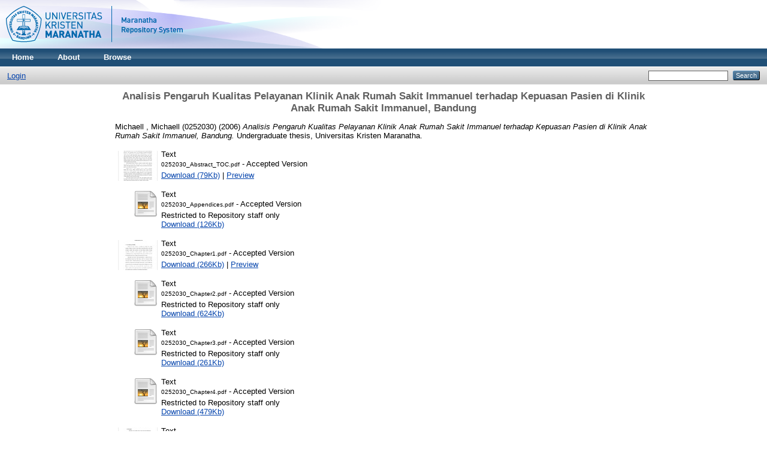

--- FILE ---
content_type: text/html; charset=utf-8
request_url: http://repository.maranatha.edu/18992/
body_size: 34073
content:
<!DOCTYPE html PUBLIC "-//W3C//DTD XHTML 1.0 Transitional//EN"
"http://www.w3.org/TR/xhtml1/DTD/xhtml1-transitional.dtd">
<html xmlns="http://www.w3.org/1999/xhtml">
  <head>
    <title> Analisis Pengaruh Kualitas Pelayanan Klinik Anak Rumah Sakit Immanuel terhadap Kepuasan Pasien di Klinik Anak Rumah Sakit Immanuel, Bandung  - MCUrepository</title>
    <link rel="Top" href="http://repository.maranatha.edu/" />
    <link rel="Sword" href="http://repository.maranatha.edu/sword-app/servicedocument" />
    <link rel="SwordDeposit" href="http://repository.maranatha.edu/id/contents" />
    <link rel="Search" type="text/html" href="http://repository.maranatha.edu/cgi/search" />
    <link rel="Search" type="application/opensearchdescription+xml" href="http://repository.maranatha.edu/cgi/opensearchdescription" />
    <script type="text/javascript">var eprints_logged_in = false;</script>
    <style type="text/css">.ep_not_logged_in { display: none }</style>
    <script type="text/javascript" src="/javascript/auto.js"><!-- padder --></script>
    <link rel="stylesheet" type="text/css" href="/style/auto.css" />
    <style type="text/css" media="print">.ep_noprint { display: none }</style>
    <link rel="icon" href="/favicon.ico" type="image/x-icon" />
    <link rel="shortcut icon" href="/favicon.ico" type="image/x-icon" />
    <meta name="eprints.creators_name" content="Michaell , Michaell (0252030)" />
<meta name="eprints.type" content="thesis" />
<meta name="eprints.datestamp" content="2016-02-24 10:01:30" />
<meta name="eprints.lastmod" content="2016-02-24 10:01:30" />
<meta name="eprints.metadata_visibility" content="show" />
<meta name="eprints.title" content="Analisis Pengaruh Kualitas Pelayanan Klinik Anak Rumah Sakit Immanuel terhadap Kepuasan Pasien di Klinik Anak Rumah Sakit Immanuel, Bandung" />
<meta name="eprints.ispublished" content="unpub" />
<meta name="eprints.subjects" content="HD28" />
<meta name="eprints.full_text_status" content="restricted" />
<meta name="eprints.abstract" content="Pada jaman sekarang ini perkembangan dunia medis dan kedokteran di Indonesia
sudah semakin berkembang, baik dari ilmu maupun teknologi /peralatan medis
dipergunakan. Rumah sakit di tuntut untuk memberikan pelayanan yang berkualitas bagi
pasiennya. Kualitas pelayanan yang baik akan memberikan pelayanan yang berkualitas
bagi pasiennya. Kualitas pelayanan yang baik akan memberikan kepuasan tersendiri bagi
sang pasien, tetapi apabila kualitas tidak memenuhi standar dari harapan pasien, maka
pasien akan merasa kecewa dan tidak puas. Oleh karena itu Rumah Sakit berlombalomba
untuk memberikan kualitas pelayanan yang terbaik agar pasien merasa puas.
Melihat hal tersebut penulis tertarik untuk melakukan penelitian di Rumah Sakit
Immanuel Bandung, mengenai dimensi kualitas pelayanan dan kepuasan pasien di Klinik
Anak Rumah Sakit Immanuel Bandung.
Dalam penulisan skripsi ini, penulis melakukan penelitian melalui buku-buku
yang berkaitan dengan pembahasan diatas, juga melalui wawancara yang dilakukan
dengan pihak Rumah Sakit Immanuel Bandung, dan juga penyebaran kuesioner pada
pasien-pasien di Rumah Sakit Immanuel.
Melalui wawancara penulis memperoleh gambaran bagaimana manajemen
Rumah Sakit beroperasi. Melalui penyebaran kuisioner penulis memperoleh data
mengenai dimensi kualitas pelayanan Rumah Sakit Immanuel Bandung terhadap
kepuasan pasien. Penyebaran kuisioner dilakukan terhadap 30 orang responden dengan
30 pertanyaan didalamnya, dengan menggunakan metode convenient sampling yaitu,
teknik paling mudah bagi pasien untuk diminta kesediaan mengisi kuesioner, penelitian
tersebut dilakukan kurang lebih selama tiga bulan.
Dalam hasil penelitian tersebut, atribut-atribut yang digunakan untuk menilai
kesenjangan antara harapan dan kenyataan yang dirasakan pasien adalah 5 dimensi
kualitas pelayanan yaitu realibility, resposiveness, assurance, empathy, tangible.
Hasil penelitian antara x terhadap y menunjukan koefisien korelasi sebesar 0,335
menunjukan hubungan searah dan cukup lemah. Koefesien determinasi menunjukan
bahwa pengaruh dimensi kualitas pelayanan terhadap kepuasan pasien sebesar 11,22%
sedangkan sisanya 88.78% dipengaruhi oleh faktor-faktor yang tidak diteliti." />
<meta name="eprints.date" content="2006" />
<meta name="eprints.date_type" content="submitted" />
<meta name="eprints.institution" content="Universitas Kristen Maranatha" />
<meta name="eprints.department" content="Fakultas Ekonomi Jurusan Manajemen" />
<meta name="eprints.thesis_type" content="other" />
<meta name="eprints.citation" content="  Michaell , Michaell (0252030)  (2006) Analisis Pengaruh Kualitas Pelayanan Klinik Anak Rumah Sakit Immanuel terhadap Kepuasan Pasien di Klinik Anak Rumah Sakit Immanuel, Bandung.  Undergraduate thesis, Universitas Kristen Maranatha.   " />
<meta name="eprints.document_url" content="http://repository.maranatha.edu/18992/1/0252030_Abstract_TOC.pdf" />
<meta name="eprints.document_url" content="http://repository.maranatha.edu/18992/2/0252030_Appendices.pdf" />
<meta name="eprints.document_url" content="http://repository.maranatha.edu/18992/3/0252030_Chapter1.pdf" />
<meta name="eprints.document_url" content="http://repository.maranatha.edu/18992/4/0252030_Chapter2.pdf" />
<meta name="eprints.document_url" content="http://repository.maranatha.edu/18992/5/0252030_Chapter3.pdf" />
<meta name="eprints.document_url" content="http://repository.maranatha.edu/18992/6/0252030_Chapter4.pdf" />
<meta name="eprints.document_url" content="http://repository.maranatha.edu/18992/7/0252030_Conclusion.pdf" />
<meta name="eprints.document_url" content="http://repository.maranatha.edu/18992/8/0252030_Cover.pdf" />
<meta name="eprints.document_url" content="http://repository.maranatha.edu/18992/9/0252030_References.pdf" />
<link rel="schema.DC" href="http://purl.org/DC/elements/1.0/" />
<meta name="DC.title" content="Analisis Pengaruh Kualitas Pelayanan Klinik Anak Rumah Sakit Immanuel terhadap Kepuasan Pasien di Klinik Anak Rumah Sakit Immanuel, Bandung" />
<meta name="DC.creator" content="Michaell , Michaell (0252030)" />
<meta name="DC.subject" content="HD28 Management. Industrial Management" />
<meta name="DC.description" content="Pada jaman sekarang ini perkembangan dunia medis dan kedokteran di Indonesia
sudah semakin berkembang, baik dari ilmu maupun teknologi /peralatan medis
dipergunakan. Rumah sakit di tuntut untuk memberikan pelayanan yang berkualitas bagi
pasiennya. Kualitas pelayanan yang baik akan memberikan pelayanan yang berkualitas
bagi pasiennya. Kualitas pelayanan yang baik akan memberikan kepuasan tersendiri bagi
sang pasien, tetapi apabila kualitas tidak memenuhi standar dari harapan pasien, maka
pasien akan merasa kecewa dan tidak puas. Oleh karena itu Rumah Sakit berlombalomba
untuk memberikan kualitas pelayanan yang terbaik agar pasien merasa puas.
Melihat hal tersebut penulis tertarik untuk melakukan penelitian di Rumah Sakit
Immanuel Bandung, mengenai dimensi kualitas pelayanan dan kepuasan pasien di Klinik
Anak Rumah Sakit Immanuel Bandung.
Dalam penulisan skripsi ini, penulis melakukan penelitian melalui buku-buku
yang berkaitan dengan pembahasan diatas, juga melalui wawancara yang dilakukan
dengan pihak Rumah Sakit Immanuel Bandung, dan juga penyebaran kuesioner pada
pasien-pasien di Rumah Sakit Immanuel.
Melalui wawancara penulis memperoleh gambaran bagaimana manajemen
Rumah Sakit beroperasi. Melalui penyebaran kuisioner penulis memperoleh data
mengenai dimensi kualitas pelayanan Rumah Sakit Immanuel Bandung terhadap
kepuasan pasien. Penyebaran kuisioner dilakukan terhadap 30 orang responden dengan
30 pertanyaan didalamnya, dengan menggunakan metode convenient sampling yaitu,
teknik paling mudah bagi pasien untuk diminta kesediaan mengisi kuesioner, penelitian
tersebut dilakukan kurang lebih selama tiga bulan.
Dalam hasil penelitian tersebut, atribut-atribut yang digunakan untuk menilai
kesenjangan antara harapan dan kenyataan yang dirasakan pasien adalah 5 dimensi
kualitas pelayanan yaitu realibility, resposiveness, assurance, empathy, tangible.
Hasil penelitian antara x terhadap y menunjukan koefisien korelasi sebesar 0,335
menunjukan hubungan searah dan cukup lemah. Koefesien determinasi menunjukan
bahwa pengaruh dimensi kualitas pelayanan terhadap kepuasan pasien sebesar 11,22%
sedangkan sisanya 88.78% dipengaruhi oleh faktor-faktor yang tidak diteliti." />
<meta name="DC.date" content="2006" />
<meta name="DC.type" content="Thesis" />
<meta name="DC.type" content="NonPeerReviewed" />
<meta name="DC.format" content="text" />
<meta name="DC.identifier" content="http://repository.maranatha.edu/18992/1/0252030_Abstract_TOC.pdf" />
<meta name="DC.format" content="text" />
<meta name="DC.identifier" content="http://repository.maranatha.edu/18992/2/0252030_Appendices.pdf" />
<meta name="DC.format" content="text" />
<meta name="DC.identifier" content="http://repository.maranatha.edu/18992/3/0252030_Chapter1.pdf" />
<meta name="DC.format" content="text" />
<meta name="DC.identifier" content="http://repository.maranatha.edu/18992/4/0252030_Chapter2.pdf" />
<meta name="DC.format" content="text" />
<meta name="DC.identifier" content="http://repository.maranatha.edu/18992/5/0252030_Chapter3.pdf" />
<meta name="DC.format" content="text" />
<meta name="DC.identifier" content="http://repository.maranatha.edu/18992/6/0252030_Chapter4.pdf" />
<meta name="DC.format" content="text" />
<meta name="DC.identifier" content="http://repository.maranatha.edu/18992/7/0252030_Conclusion.pdf" />
<meta name="DC.format" content="text" />
<meta name="DC.identifier" content="http://repository.maranatha.edu/18992/8/0252030_Cover.pdf" />
<meta name="DC.format" content="text" />
<meta name="DC.identifier" content="http://repository.maranatha.edu/18992/9/0252030_References.pdf" />
<meta name="DC.identifier" content="  Michaell , Michaell (0252030)  (2006) Analisis Pengaruh Kualitas Pelayanan Klinik Anak Rumah Sakit Immanuel terhadap Kepuasan Pasien di Klinik Anak Rumah Sakit Immanuel, Bandung.  Undergraduate thesis, Universitas Kristen Maranatha.   " />
<meta name="DC.relation" content="http://repository.maranatha.edu/18992/" />
<link rel="alternate" href="http://repository.maranatha.edu/cgi/export/eprint/18992/RDFXML/mcu-eprint-18992.rdf" type="application/rdf+xml" title="RDF+XML" />
<link rel="alternate" href="http://repository.maranatha.edu/cgi/export/eprint/18992/BibTeX/mcu-eprint-18992.bib" type="text/plain" title="BibTeX" />
<link rel="alternate" href="http://repository.maranatha.edu/cgi/export/eprint/18992/RDFNT/mcu-eprint-18992.nt" type="text/plain" title="RDF+N-Triples" />
<link rel="alternate" href="http://repository.maranatha.edu/cgi/export/eprint/18992/JSON/mcu-eprint-18992.js" type="application/json; charset=utf-8" title="JSON" />
<link rel="alternate" href="http://repository.maranatha.edu/cgi/export/eprint/18992/DC/mcu-eprint-18992.txt" type="text/plain; charset=utf-8" title="Dublin Core" />
<link rel="alternate" href="http://repository.maranatha.edu/cgi/export/eprint/18992/Atom/mcu-eprint-18992.xml" type="application/atom+xml;charset=utf-8" title="Atom" />
<link rel="alternate" href="http://repository.maranatha.edu/cgi/export/eprint/18992/REM_Atom/mcu-eprint-18992.xml" type="application/atom+xml; charset=utf-8" title="OAI-ORE Resource Map (Atom Format)" />
<link rel="alternate" href="http://repository.maranatha.edu/cgi/export/eprint/18992/Simple/mcu-eprint-18992.txt" type="text/plain; charset=utf-8" title="Simple Metadata" />
<link rel="alternate" href="http://repository.maranatha.edu/cgi/export/eprint/18992/Refer/mcu-eprint-18992.refer" type="text/plain" title="Refer" />
<link rel="alternate" href="http://repository.maranatha.edu/cgi/export/eprint/18992/METS/mcu-eprint-18992.xml" type="application/xml; charset=utf-8" title="METS" />
<link rel="alternate" href="http://repository.maranatha.edu/cgi/export/eprint/18992/REM_RDF/mcu-eprint-18992.xml" type="application/rdf+xml; charset=utf-8" title="OAI-ORE Resource Map (RDF Format)" />
<link rel="alternate" href="http://repository.maranatha.edu/cgi/export/eprint/18992/HTML/mcu-eprint-18992.html" type="text/html; charset=utf-8" title="HTML Citation" />
<link rel="alternate" href="http://repository.maranatha.edu/cgi/export/eprint/18992/Text/mcu-eprint-18992.txt" type="text/plain; charset=utf-8" title="ASCII Citation" />
<link rel="alternate" href="http://repository.maranatha.edu/cgi/export/eprint/18992/ContextObject/mcu-eprint-18992.xml" type="application/xml; charset=utf-8" title="OpenURL ContextObject" />
<link rel="alternate" href="http://repository.maranatha.edu/cgi/export/eprint/18992/EndNote/mcu-eprint-18992.enw" type="text/plain; charset=utf-8" title="EndNote" />
<link rel="alternate" href="http://repository.maranatha.edu/cgi/export/eprint/18992/COinS/mcu-eprint-18992.txt" type="text/plain; charset=utf-8" title="OpenURL ContextObject in Span" />
<link rel="alternate" href="http://repository.maranatha.edu/cgi/export/eprint/18992/MODS/mcu-eprint-18992.xml" type="application/xml; charset=utf-8" title="MODS" />
<link rel="alternate" href="http://repository.maranatha.edu/cgi/export/eprint/18992/DIDL/mcu-eprint-18992.xml" type="application/xml; charset=utf-8" title="MPEG-21 DIDL" />
<link rel="alternate" href="http://repository.maranatha.edu/cgi/export/eprint/18992/XML/mcu-eprint-18992.xml" type="application/vnd.eprints.data+xml; charset=utf-8" title="EP3 XML" />
<link rel="alternate" href="http://repository.maranatha.edu/cgi/export/eprint/18992/RIS/mcu-eprint-18992.ris" type="text/plain" title="Reference Manager" />
<link rel="alternate" href="http://repository.maranatha.edu/cgi/export/eprint/18992/RDFN3/mcu-eprint-18992.n3" type="text/n3" title="RDF+N3" />

    <link rel="stylesheet" type="text/css" href="/style/nojs.css" />
    <script type="text/javascript" src="/javascript/jscss.js"><!-- padder --></script>
    <!--[if lte IE 6]>
        <link rel="stylesheet" type="text/css" href="/style/ie6.css" />
    <![endif]-->
  </head>
  <body>
    
    <div class="ep_tm_header ep_noprint">
      <div class="ep_tm_site_logo">
        <a href="http://repository.maranatha.edu/" title="MCUrepository">
          <img alt="MCUrepository" src="https://static.maranatha.edu/images/repository.png" />
        </a>
      </div>
      <ul class="ep_tm_menu">
        <li>
          <a href="http://repository.maranatha.edu">
            Home
          </a>
        </li>
        <li>
          <a href="http://repository.maranatha.edu/information.html">
            About
          </a>
        </li>
        <li>
          <a href="http://repository.maranatha.edu/view/" menu="ep_tm_menu_browse">
            Browse
          </a>
          <ul id="ep_tm_menu_browse" style="display:none;">
            <li>
              <a href="http://repository.maranatha.edu/view/year/">
                Browse by 
                Year
              </a>
            </li>
            <li>
              <a href="http://repository.maranatha.edu/view/subjects/">
                Browse by 
                Subject
              </a>
            </li>
            <li>
              <a href="http://repository.maranatha.edu/view/divisions/">
                Browse by 
                Division
              </a>
            </li>
            <li>
              <a href="http://repository.maranatha.edu/view/creators/">
                Browse by 
                Author
              </a>
            </li>
          </ul>
        </li>
      </ul>
      <table class="ep_tm_searchbar">
        <tr>
          <td align="left">
            <ul class="ep_tm_key_tools"><li><a href="http://repository.maranatha.edu/cgi/users/home">Login</a></li></ul>
          </td>
          <td align="right" style="white-space: nowrap">
            
            <form method="get" accept-charset="utf-8" action="http://repository.maranatha.edu/cgi/search" style="display:inline">
              <input class="ep_tm_searchbarbox" size="20" type="text" name="q" />
              <input class="ep_tm_searchbarbutton" value="Search" type="submit" name="_action_search" />
              <input type="hidden" name="_action_search" value="Search" />
              <input type="hidden" name="_order" value="bytitle" />
              <input type="hidden" name="basic_srchtype" value="ALL" />
              <input type="hidden" name="_satisfyall" value="ALL" />
            </form>
          </td>
        </tr>
      </table>
    </div>
    <div>
      <div class="ep_tm_page_content">
        <h1 class="ep_tm_pagetitle">
          

Analisis Pengaruh Kualitas Pelayanan Klinik Anak Rumah Sakit Immanuel terhadap Kepuasan Pasien di Klinik Anak Rumah Sakit Immanuel, Bandung


        </h1>
        <div class="ep_summary_content"><div class="ep_summary_content_left"></div><div class="ep_summary_content_right"></div><div class="ep_summary_content_top"></div><div class="ep_summary_content_main">

  <p style="margin-bottom: 1em">
    


    <span class="person_name">Michaell , Michaell (0252030)</span>
  

(2006)

<em>Analisis Pengaruh Kualitas Pelayanan Klinik Anak Rumah Sakit Immanuel terhadap Kepuasan Pasien di Klinik Anak Rumah Sakit Immanuel, Bandung.</em>


    Undergraduate thesis, Universitas Kristen Maranatha.
  




  </p>

  

  

    
  
    
      
      <table>
        
          <tr>
            <td valign="top" align="right"><a onmouseover="EPJS_ShowPreview( event, 'doc_preview_902173' );" href="http://repository.maranatha.edu/18992/1/0252030_Abstract_TOC.pdf" onmouseout="EPJS_HidePreview( event, 'doc_preview_902173' );"><img class="ep_doc_icon" alt="[img]" src="http://repository.maranatha.edu/18992/1.hassmallThumbnailVersion/0252030_Abstract_TOC.pdf" border="0" /></a><div id="doc_preview_902173" class="ep_preview"><table><tr><td><img class="ep_preview_image" alt="" src="http://repository.maranatha.edu/18992/1.haspreviewThumbnailVersion/0252030_Abstract_TOC.pdf" border="0" /><div class="ep_preview_title">Preview</div></td></tr></table></div></td>
            <td valign="top">
              

<!-- document citation -->


<span class="ep_document_citation">
<span class="document_format">Text</span>
<br /><span class="document_filename">0252030_Abstract_TOC.pdf</span>
 - Accepted Version


</span>

<br />
              <a href="http://repository.maranatha.edu/18992/1/0252030_Abstract_TOC.pdf">Download (79Kb)</a>
              
			  
			  | <a href="http://repository.maranatha.edu/18992/1.haslightboxThumbnailVersion/0252030_Abstract_TOC.pdf" rel="lightbox[docs]" title="

&lt;!-- document citation --&gt;


&lt;span class=&quot;ep_document_citation&quot; xmlns=&quot;http://www.w3.org/1999/xhtml&quot; xmlns:cite=&quot;http://eprints.org/ep3/citation&quot; xmlns:epc=&quot;http://eprints.org/ep3/control&quot;&gt;
&lt;a href=&quot;http://repository.maranatha.edu/18992/1/0252030_Abstract_TOC.pdf&quot;&gt;&lt;span class=&quot;document_format&quot;&gt;Text&lt;/span&gt;&lt;/a&gt;
&lt;br /&gt;&lt;span class=&quot;document_filename&quot;&gt;0252030_Abstract_TOC.pdf&lt;/span&gt;
 - Accepted Version


&lt;/span&gt;

">Preview</a>
			  
			  
              
  
              <ul>
              
              </ul>
            </td>
          </tr>
        
          <tr>
            <td valign="top" align="right"><a href="http://repository.maranatha.edu/18992/2/0252030_Appendices.pdf"><img class="ep_doc_icon" alt="[img]" src="http://repository.maranatha.edu/style/images/fileicons/text.png" border="0" /></a></td>
            <td valign="top">
              

<!-- document citation -->


<span class="ep_document_citation">
<span class="document_format">Text</span>
<br /><span class="document_filename">0252030_Appendices.pdf</span>
 - Accepted Version

  <br />Restricted to Repository staff only


</span>

<br />
              <a href="http://repository.maranatha.edu/18992/2/0252030_Appendices.pdf">Download (126Kb)</a>
              
              
  
              <ul>
              
              </ul>
            </td>
          </tr>
        
          <tr>
            <td valign="top" align="right"><a onmouseover="EPJS_ShowPreview( event, 'doc_preview_902175' );" href="http://repository.maranatha.edu/18992/3/0252030_Chapter1.pdf" onmouseout="EPJS_HidePreview( event, 'doc_preview_902175' );"><img class="ep_doc_icon" alt="[img]" src="http://repository.maranatha.edu/18992/3.hassmallThumbnailVersion/0252030_Chapter1.pdf" border="0" /></a><div id="doc_preview_902175" class="ep_preview"><table><tr><td><img class="ep_preview_image" alt="" src="http://repository.maranatha.edu/18992/3.haspreviewThumbnailVersion/0252030_Chapter1.pdf" border="0" /><div class="ep_preview_title">Preview</div></td></tr></table></div></td>
            <td valign="top">
              

<!-- document citation -->


<span class="ep_document_citation">
<span class="document_format">Text</span>
<br /><span class="document_filename">0252030_Chapter1.pdf</span>
 - Accepted Version


</span>

<br />
              <a href="http://repository.maranatha.edu/18992/3/0252030_Chapter1.pdf">Download (266Kb)</a>
              
			  
			  | <a href="http://repository.maranatha.edu/18992/3.haslightboxThumbnailVersion/0252030_Chapter1.pdf" rel="lightbox[docs]" title="

&lt;!-- document citation --&gt;


&lt;span class=&quot;ep_document_citation&quot; xmlns=&quot;http://www.w3.org/1999/xhtml&quot; xmlns:cite=&quot;http://eprints.org/ep3/citation&quot; xmlns:epc=&quot;http://eprints.org/ep3/control&quot;&gt;
&lt;a href=&quot;http://repository.maranatha.edu/18992/3/0252030_Chapter1.pdf&quot;&gt;&lt;span class=&quot;document_format&quot;&gt;Text&lt;/span&gt;&lt;/a&gt;
&lt;br /&gt;&lt;span class=&quot;document_filename&quot;&gt;0252030_Chapter1.pdf&lt;/span&gt;
 - Accepted Version


&lt;/span&gt;

">Preview</a>
			  
			  
              
  
              <ul>
              
              </ul>
            </td>
          </tr>
        
          <tr>
            <td valign="top" align="right"><a href="http://repository.maranatha.edu/18992/4/0252030_Chapter2.pdf"><img class="ep_doc_icon" alt="[img]" src="http://repository.maranatha.edu/style/images/fileicons/text.png" border="0" /></a></td>
            <td valign="top">
              

<!-- document citation -->


<span class="ep_document_citation">
<span class="document_format">Text</span>
<br /><span class="document_filename">0252030_Chapter2.pdf</span>
 - Accepted Version

  <br />Restricted to Repository staff only


</span>

<br />
              <a href="http://repository.maranatha.edu/18992/4/0252030_Chapter2.pdf">Download (624Kb)</a>
              
              
  
              <ul>
              
              </ul>
            </td>
          </tr>
        
          <tr>
            <td valign="top" align="right"><a href="http://repository.maranatha.edu/18992/5/0252030_Chapter3.pdf"><img class="ep_doc_icon" alt="[img]" src="http://repository.maranatha.edu/style/images/fileicons/text.png" border="0" /></a></td>
            <td valign="top">
              

<!-- document citation -->


<span class="ep_document_citation">
<span class="document_format">Text</span>
<br /><span class="document_filename">0252030_Chapter3.pdf</span>
 - Accepted Version

  <br />Restricted to Repository staff only


</span>

<br />
              <a href="http://repository.maranatha.edu/18992/5/0252030_Chapter3.pdf">Download (261Kb)</a>
              
              
  
              <ul>
              
              </ul>
            </td>
          </tr>
        
          <tr>
            <td valign="top" align="right"><a href="http://repository.maranatha.edu/18992/6/0252030_Chapter4.pdf"><img class="ep_doc_icon" alt="[img]" src="http://repository.maranatha.edu/style/images/fileicons/text.png" border="0" /></a></td>
            <td valign="top">
              

<!-- document citation -->


<span class="ep_document_citation">
<span class="document_format">Text</span>
<br /><span class="document_filename">0252030_Chapter4.pdf</span>
 - Accepted Version

  <br />Restricted to Repository staff only


</span>

<br />
              <a href="http://repository.maranatha.edu/18992/6/0252030_Chapter4.pdf">Download (479Kb)</a>
              
              
  
              <ul>
              
              </ul>
            </td>
          </tr>
        
          <tr>
            <td valign="top" align="right"><a onmouseover="EPJS_ShowPreview( event, 'doc_preview_902179' );" href="http://repository.maranatha.edu/18992/7/0252030_Conclusion.pdf" onmouseout="EPJS_HidePreview( event, 'doc_preview_902179' );"><img class="ep_doc_icon" alt="[img]" src="http://repository.maranatha.edu/18992/7.hassmallThumbnailVersion/0252030_Conclusion.pdf" border="0" /></a><div id="doc_preview_902179" class="ep_preview"><table><tr><td><img class="ep_preview_image" alt="" src="http://repository.maranatha.edu/18992/7.haspreviewThumbnailVersion/0252030_Conclusion.pdf" border="0" /><div class="ep_preview_title">Preview</div></td></tr></table></div></td>
            <td valign="top">
              

<!-- document citation -->


<span class="ep_document_citation">
<span class="document_format">Text</span>
<br /><span class="document_filename">0252030_Conclusion.pdf</span>
 - Accepted Version


</span>

<br />
              <a href="http://repository.maranatha.edu/18992/7/0252030_Conclusion.pdf">Download (93Kb)</a>
              
			  
			  | <a href="http://repository.maranatha.edu/18992/7.haslightboxThumbnailVersion/0252030_Conclusion.pdf" rel="lightbox[docs]" title="

&lt;!-- document citation --&gt;


&lt;span class=&quot;ep_document_citation&quot; xmlns=&quot;http://www.w3.org/1999/xhtml&quot; xmlns:cite=&quot;http://eprints.org/ep3/citation&quot; xmlns:epc=&quot;http://eprints.org/ep3/control&quot;&gt;
&lt;a href=&quot;http://repository.maranatha.edu/18992/7/0252030_Conclusion.pdf&quot;&gt;&lt;span class=&quot;document_format&quot;&gt;Text&lt;/span&gt;&lt;/a&gt;
&lt;br /&gt;&lt;span class=&quot;document_filename&quot;&gt;0252030_Conclusion.pdf&lt;/span&gt;
 - Accepted Version


&lt;/span&gt;

">Preview</a>
			  
			  
              
  
              <ul>
              
              </ul>
            </td>
          </tr>
        
          <tr>
            <td valign="top" align="right"><a href="http://repository.maranatha.edu/18992/8/0252030_Cover.pdf"><img class="ep_doc_icon" alt="[img]" src="http://repository.maranatha.edu/style/images/fileicons/text.png" border="0" /></a></td>
            <td valign="top">
              

<!-- document citation -->


<span class="ep_document_citation">
<span class="document_format">Text</span>
<br /><span class="document_filename">0252030_Cover.pdf</span>
 - Accepted Version

  <br />Restricted to Repository staff only


</span>

<br />
              <a href="http://repository.maranatha.edu/18992/8/0252030_Cover.pdf">Download (104Kb)</a>
              
              
  
              <ul>
              
              </ul>
            </td>
          </tr>
        
          <tr>
            <td valign="top" align="right"><a onmouseover="EPJS_ShowPreview( event, 'doc_preview_902181' );" href="http://repository.maranatha.edu/18992/9/0252030_References.pdf" onmouseout="EPJS_HidePreview( event, 'doc_preview_902181' );"><img class="ep_doc_icon" alt="[img]" src="http://repository.maranatha.edu/18992/9.hassmallThumbnailVersion/0252030_References.pdf" border="0" /></a><div id="doc_preview_902181" class="ep_preview"><table><tr><td><img class="ep_preview_image" alt="" src="http://repository.maranatha.edu/18992/9.haspreviewThumbnailVersion/0252030_References.pdf" border="0" /><div class="ep_preview_title">Preview</div></td></tr></table></div></td>
            <td valign="top">
              

<!-- document citation -->


<span class="ep_document_citation">
<span class="document_format">Text</span>
<br /><span class="document_filename">0252030_References.pdf</span>
 - Accepted Version


</span>

<br />
              <a href="http://repository.maranatha.edu/18992/9/0252030_References.pdf">Download (23Kb)</a>
              
			  
			  | <a href="http://repository.maranatha.edu/18992/9.haslightboxThumbnailVersion/0252030_References.pdf" rel="lightbox[docs]" title="

&lt;!-- document citation --&gt;


&lt;span class=&quot;ep_document_citation&quot; xmlns=&quot;http://www.w3.org/1999/xhtml&quot; xmlns:cite=&quot;http://eprints.org/ep3/citation&quot; xmlns:epc=&quot;http://eprints.org/ep3/control&quot;&gt;
&lt;a href=&quot;http://repository.maranatha.edu/18992/9/0252030_References.pdf&quot;&gt;&lt;span class=&quot;document_format&quot;&gt;Text&lt;/span&gt;&lt;/a&gt;
&lt;br /&gt;&lt;span class=&quot;document_filename&quot;&gt;0252030_References.pdf&lt;/span&gt;
 - Accepted Version


&lt;/span&gt;

">Preview</a>
			  
			  
              
  
              <ul>
              
              </ul>
            </td>
          </tr>
        
      </table>
    

  

  

  
    <h2>Abstract</h2>
    <p style="text-align: left; margin: 1em auto 0em auto">Pada jaman sekarang ini perkembangan dunia medis dan kedokteran di Indonesia&#13;
sudah semakin berkembang, baik dari ilmu maupun teknologi /peralatan medis&#13;
dipergunakan. Rumah sakit di tuntut untuk memberikan pelayanan yang berkualitas bagi&#13;
pasiennya. Kualitas pelayanan yang baik akan memberikan pelayanan yang berkualitas&#13;
bagi pasiennya. Kualitas pelayanan yang baik akan memberikan kepuasan tersendiri bagi&#13;
sang pasien, tetapi apabila kualitas tidak memenuhi standar dari harapan pasien, maka&#13;
pasien akan merasa kecewa dan tidak puas. Oleh karena itu Rumah Sakit berlombalomba&#13;
untuk memberikan kualitas pelayanan yang terbaik agar pasien merasa puas.&#13;
Melihat hal tersebut penulis tertarik untuk melakukan penelitian di Rumah Sakit&#13;
Immanuel Bandung, mengenai dimensi kualitas pelayanan dan kepuasan pasien di Klinik&#13;
Anak Rumah Sakit Immanuel Bandung.&#13;
Dalam penulisan skripsi ini, penulis melakukan penelitian melalui buku-buku&#13;
yang berkaitan dengan pembahasan diatas, juga melalui wawancara yang dilakukan&#13;
dengan pihak Rumah Sakit Immanuel Bandung, dan juga penyebaran kuesioner pada&#13;
pasien-pasien di Rumah Sakit Immanuel.&#13;
Melalui wawancara penulis memperoleh gambaran bagaimana manajemen&#13;
Rumah Sakit beroperasi. Melalui penyebaran kuisioner penulis memperoleh data&#13;
mengenai dimensi kualitas pelayanan Rumah Sakit Immanuel Bandung terhadap&#13;
kepuasan pasien. Penyebaran kuisioner dilakukan terhadap 30 orang responden dengan&#13;
30 pertanyaan didalamnya, dengan menggunakan metode convenient sampling yaitu,&#13;
teknik paling mudah bagi pasien untuk diminta kesediaan mengisi kuesioner, penelitian&#13;
tersebut dilakukan kurang lebih selama tiga bulan.&#13;
Dalam hasil penelitian tersebut, atribut-atribut yang digunakan untuk menilai&#13;
kesenjangan antara harapan dan kenyataan yang dirasakan pasien adalah 5 dimensi&#13;
kualitas pelayanan yaitu realibility, resposiveness, assurance, empathy, tangible.&#13;
Hasil penelitian antara x terhadap y menunjukan koefisien korelasi sebesar 0,335&#13;
menunjukan hubungan searah dan cukup lemah. Koefesien determinasi menunjukan&#13;
bahwa pengaruh dimensi kualitas pelayanan terhadap kepuasan pasien sebesar 11,22%&#13;
sedangkan sisanya 88.78% dipengaruhi oleh faktor-faktor yang tidak diteliti.</p>
  

  <table style="margin-bottom: 1em; margin-top: 1em;" cellpadding="3">
    <tr>
      <th align="right">Item Type:</th>
      <td>
        Thesis
        
        
        (Undergraduate)
      </td>
    </tr>
    
    
      
    
      
    
      
    
      
    
      
        <tr>
          <th align="right">Subjects:</th>
          <td valign="top"><a href="http://repository.maranatha.edu/view/subjects/HD28.html">H Social Sciences &gt; HD Industries. Land use. Labor &gt; HD28 Management. Industrial Management</a></td>
        </tr>
      
    
      
        <tr>
          <th align="right">Divisions:</th>
          <td valign="top"><a href="http://repository.maranatha.edu/view/divisions/52.html">Faculty of Economics &gt; 52 Management Department</a></td>
        </tr>
      
    
      
    
      
        <tr>
          <th align="right">Depositing User:</th>
          <td valign="top">

<a href="http://repository.maranatha.edu/profile/6"><span class="ep_name_citation"><span class="person_name">Perpustakaan  Maranatha</span></span></a>

</td>
        </tr>
      
    
      
        <tr>
          <th align="right">Date Deposited:</th>
          <td valign="top">24 Feb 2016 10:01</td>
        </tr>
      
    
      
        <tr>
          <th align="right">Last Modified:</th>
          <td valign="top">24 Feb 2016 10:01</td>
        </tr>
      
    
    <tr>
      <th align="right">URI:</th>
      <td valign="top"><a href="http://repository.maranatha.edu/id/eprint/18992">http://repository.maranatha.edu/id/eprint/18992</a></td>
    </tr>
  </table>

  
  

  
    <h3>Actions (login required)</h3>
    <table class="ep_summary_page_actions">
    
      <tr>
        <td><a href="/cgi/users/home?screen=EPrint%3A%3AView&amp;eprintid=18992"><img src="/style/images/action_view.png" title="View Item" alt="View Item" class="ep_form_action_icon" /></a></td>
        <td>View Item</td>
      </tr>
    
    </table>
  

</div><div class="ep_summary_content_bottom"></div><div class="ep_summary_content_after"></div></div>
      </div>
    </div>
    <div class="ep_tm_footer ep_noprint">
      <div class="ep_tm_eprints_logo">
        <a href="http://eprints.org/software/">
          <img alt="EPrints Logo" src="/images/eprintslogo.gif" />
        </a>
      </div>
      <div>MCUrepository is powered by <em><a href="http://eprints.org/software/">EPrints 3</a></em> which is developed by the <a href="http://www.ecs.soton.ac.uk/">School of Electronics and Computer Science</a> at the University of Southampton. <a href="http://repository.maranatha.edu/eprints/">More information and software credits</a>.</div>
    </div>
  </body>
</html>